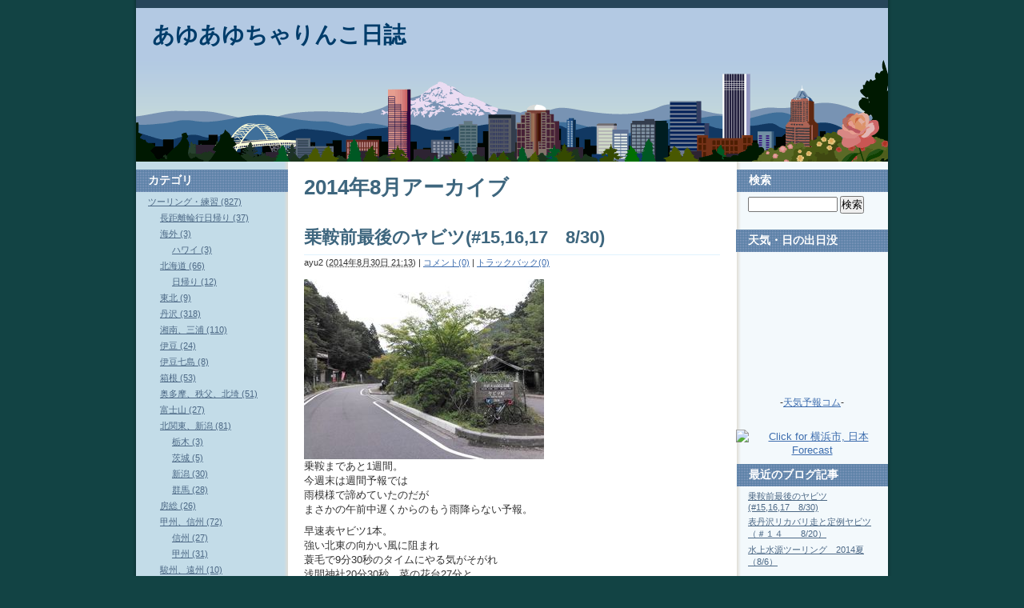

--- FILE ---
content_type: text/html
request_url: http://ayu2.com/Bicycle/2014/08/
body_size: 59026
content:
<!DOCTYPE html PUBLIC "-//W3C//DTD XHTML 1.0 Transitional//EN"
    "http://www.w3.org/TR/xhtml1/DTD/xhtml1-transitional.dtd">
<html xmlns="http://www.w3.org/1999/xhtml" id="sixapart-standard">
<head>
    <meta http-equiv="Content-Type" content="text/html; charset=UTF-8" />
<meta name="generator" content="Movable Type Pro" />
<link rel="stylesheet" href="http://ayu2.com/Bicycle/styles.css" type="text/css" />
<link rel="start" href="http://ayu2.com/Bicycle/" title="Home" />
<link rel="alternate" type="application/atom+xml" title="Recent Entries" href="http://ayu2.com/Bicycle/atom.xml" />
<script type="text/javascript" src="http://ayu2.com/Bicycle/mt.js"></script>

<link rel="canonical" href="http://ayu2.com/Bicycle/2014/08/" />

    <title>あゆあゆちゃりんこ日誌: 2014年8月アーカイブ</title>


    <link rel="prev" href="http://ayu2.com/Bicycle/2014/07/" title="2014年7月" />
    <link rel="next" href="http://ayu2.com/Bicycle/2014/09/" title="2014年9月" />

</head>
<body id="classic-blog" class="mt-archive-listing mt-datebased-monthly-archive layout-twt">
    <div id="container">
        <div id="container-inner">


            <div id="header">
    <div id="header-inner">
        <div id="header-content">


            <div id="header-name"><a href="http://ayu2.com/Bicycle/" accesskey="1">あゆあゆちゃりんこ日誌</a></div>
            <div id="header-description"></div>

        </div>
    </div>
</div>



            <div id="content">
                <div id="content-inner">


                    <div id="alpha">
                        <div id="alpha-inner">


                            <h1 id="page-title" class="archive-title">2014年8月アーカイブ</h1>





                            
                            <!--
<rdf:RDF xmlns:rdf="http://www.w3.org/1999/02/22-rdf-syntax-ns#"
         xmlns:trackback="http://madskills.com/public/xml/rss/module/trackback/"
         xmlns:dc="http://purl.org/dc/elements/1.1/">
<rdf:Description
    rdf:about="http://ayu2.com/Bicycle/2014/08/index.html#entry-001863"
    trackback:ping="http://ayu2.com/MT/mt-tb.cgi/1854"
    dc:title="乗鞍前最後のヤビツ(#15,16,17　8/30)"
    dc:identifier="http://ayu2.com/Bicycle/2014/08/index.html#entry-001863"
    dc:subject="丹沢"
    dc:description="乗鞍まであと1週間。今週末は週間予報では雨模様で諦めていたのだがまさかの午前中遅..."
    dc:creator="ayu2"
    dc:date="2014-08-30T21:13:38+09:00" />
</rdf:RDF>
-->

<div id="entry-1863" class="entry-asset asset hentry">
    <div class="asset-header">
        <h2 class="asset-name entry-title"><a href="http://ayu2.com/Bicycle/2014/08/151617830.html" rel="bookmark">乗鞍前最後のヤビツ(#15,16,17　8/30)</a></h2>
        <div class="asset-meta">
            <span class="byline">
    
                <span class="vcard author">ayu2</span> (<abbr class="published" title="2014-08-30T21:13:38+09:00">2014年8月30日 21:13</abbr>)
    
            </span>

            <span class="separator">|</span> <a href="http://ayu2.com/Bicycle/2014/08/151617830.html#comments">コメント(0)</a>
            <span class="separator">|</span> <a href="http://ayu2.com/Bicycle/2014/08/151617830.html#trackbacks">トラックバック(0)</a>

        </div>
    </div>
    <div class="asset-content entry-content">

        <div class="asset-body">
            <p><a onclick="window.open('http://ayuayu.atnifty.com/bike/140830%E3%83%A4%E3%83%93%E3%83%84001.html','popup','width=800,height=600,scrollbars=no,resizable=no,toolbar=no,directories=no,location=no,menubar=no,status=no,left=0,top=0'); return false" href="http://ayuayu.atnifty.com/bike/140830%E3%83%A4%E3%83%93%E3%83%84001.html"></a><a onclick="window.open('http://ayu2.com/Bicycle/assets_c/2015/03/140830%E3%83%A4%E3%83%93%E3%83%84001-1419.html','popup','width=800,height=600,scrollbars=no,resizable=no,toolbar=no,directories=no,location=no,menubar=no,status=no,left=0,top=0'); return false" href="http://ayu2.com/Bicycle/assets_c/2015/03/140830%E3%83%A4%E3%83%93%E3%83%84001-1419.html"><img width="300" height="225" class="mt-image-none" alt="140830ヤビツ001.jpg" src="http://ayu2.com/Bicycle/assets_c/2015/03/140830%E3%83%A4%E3%83%93%E3%83%84001-thumb-300xauto-1419.jpg" /></a><br />乗鞍まであと1週間。<br />今週末は週間予報では<br />雨模様で諦めていたのだが<br />まさかの午前中遅くからのもう雨降らない予報。</p>
<p>早速表ヤビツ1本。<br />強い北東の向かい風に阻まれ<br />蓑毛で9分30秒のタイムにやる気がそがれ<br />浅間神社20分30秒、菜の花台27分と<br />完全に完走ペース？。<br />何だか体も重いし調子悪い気がする。<br />デング熱か？</p>
<p>そこからちょっと頑張って<br />39分28秒　Hr１５６</p>
<p>今年は春先からちっとも調子が上がらず<br />乗鞍もとりあえずベストの5分落ちくらいなら御の字と<br />言ったところか？</p>
<p><a onclick="window.open('http://ayuayu.atnifty.com/bike/140830%E3%83%A4%E3%83%93%E3%83%84002.html','popup','width=600,height=800,scrollbars=no,resizable=no,toolbar=no,directories=no,location=no,menubar=no,status=no,left=0,top=0'); return false" href="http://ayuayu.atnifty.com/bike/140830%E3%83%A4%E3%83%93%E3%83%84002.html"></a><a onclick="window.open('http://ayu2.com/Bicycle/assets_c/2015/03/140830%E3%83%A4%E3%83%93%E3%83%84002-1422.html','popup','width=600,height=800,scrollbars=no,resizable=no,toolbar=no,directories=no,location=no,menubar=no,status=no,left=0,top=0'); return false" href="http://ayu2.com/Bicycle/assets_c/2015/03/140830%E3%83%A4%E3%83%93%E3%83%84002-1422.html"><img width="225" height="300" class="mt-image-none" alt="140830ヤビツ002.jpg" src="http://ayu2.com/Bicycle/assets_c/2015/03/140830%E3%83%A4%E3%83%93%E3%83%84002-thumb-autox300-1422.jpg" /></a><br />今日はさすがに天気予報は<br />イマイチ信用がおけないので<br />いつ雨に降られてもいいように<br />2時間以内で帰れるヤビツに張り付くことにした。</p>
<p>2本目は激坂系の羽根林道経由で<br />さすがにこんだけ雨が多いと<br />物凄くコケティッシュ！<br />滑らないように慎重に上る。</p>
        </div>



        <div class="asset-more-link">
            続きを読む: <a href="http://ayu2.com/Bicycle/2014/08/151617830.html#more" rel="bookmark">乗鞍前最後のヤビツ(#15,16,17　8/30)</a>
        </div>

    </div>
    <div class="asset-footer"></div>
</div>


                            
                            <!--
<rdf:RDF xmlns:rdf="http://www.w3.org/1999/02/22-rdf-syntax-ns#"
         xmlns:trackback="http://madskills.com/public/xml/rss/module/trackback/"
         xmlns:dc="http://purl.org/dc/elements/1.1/">
<rdf:Description
    rdf:about="http://ayu2.com/Bicycle/2014/08/index.html#entry-001862"
    trackback:ping="http://ayu2.com/MT/mt-tb.cgi/1853"
    dc:title="表丹沢リカバリ走と定例ヤビツ（＃１４　　8/20）"
    dc:identifier="http://ayu2.com/Bicycle/2014/08/index.html#entry-001862"
    dc:subject="丹沢"
    dc:description="天候がイマイチで寒いくらいだった北アルプスとはうって変わって酷暑の関東地方。とり..."
    dc:creator="ayu2"
    dc:date="2014-08-21T10:56:46+09:00" />
</rdf:RDF>
-->

<div id="entry-1862" class="entry-asset asset hentry">
    <div class="asset-header">
        <h2 class="asset-name entry-title"><a href="http://ayu2.com/Bicycle/2014/08/820.html" rel="bookmark">表丹沢リカバリ走と定例ヤビツ（＃１４　　8/20）</a></h2>
        <div class="asset-meta">
            <span class="byline">
    
                <span class="vcard author">ayu2</span> (<abbr class="published" title="2014-08-21T10:56:46+09:00">2014年8月21日 10:56</abbr>)
    
            </span>

            <span class="separator">|</span> <a href="http://ayu2.com/Bicycle/2014/08/820.html#comments">コメント(0)</a>
            <span class="separator">|</span> <a href="http://ayu2.com/Bicycle/2014/08/820.html#trackbacks">トラックバック(0)</a>

        </div>
    </div>
    <div class="asset-content entry-content">

        <div class="asset-body">
            <p><a onclick="javascript:void(&quot;mce-mt-event-placeholer&quot;);return false" href="http://ayuayu.atnifty.com/bike/140820_1.html"></a><a onclick="javascript:void(&quot;mce-mt-event-placeholer&quot;);return false" href="http://ayu2.com/Bicycle/assets_c/2015/03/140820_1-1491.html"><img width="225" height="300" class="mt-image-none" alt="140820_1.jpg" src="http://ayu2.com/Bicycle/assets_c/2015/03/140820_1-thumb-autox300-1491.jpg" /></a><br />天候がイマイチで寒いくらいだった北アルプスとは<br />うって変わって酷暑の関東地方。<br />とりあえずいろんな意味のリカバリ走ということで。</p>
<p>でもこんな感じで秋は近づいている。</p>
<p><a onclick="window.open('http://ayuayu.atnifty.com/bike/140820_3.html','popup','width=450,height=600,scrollbars=no,resizable=no,toolbar=no,directories=no,location=no,menubar=no,status=no,left=0,top=0'); return false" href="http://ayuayu.atnifty.com/bike/140820_3.html"></a><a onclick="window.open('http://ayu2.com/Bicycle/assets_c/2015/03/140820_3-1494.html','popup','width=450,height=600,scrollbars=no,resizable=no,toolbar=no,directories=no,location=no,menubar=no,status=no,left=0,top=0'); return false" href="http://ayu2.com/Bicycle/assets_c/2015/03/140820_3-1494.html"></a><a onclick="window.open('http://ayu2.com/Bicycle/assets_c/2015/03/140820_3-1494.html','popup','width=450,height=600,scrollbars=no,resizable=no,toolbar=no,directories=no,location=no,menubar=no,status=no,left=0,top=0'); return false" href="http://ayu2.com/Bicycle/assets_c/2015/03/140820_3-1494.html"><img width="225" height="300" class="mt-image-none" alt="140820_3.jpg" src="http://ayu2.com/Bicycle/assets_c/2015/03/140820_3-thumb-autox300-1494.jpg" /></a><br />さすがに善波峠や蓑毛の坂は<br />かんかん照りで酷そうなので<br />浅間山林道経由で</p>
        </div>



        <div class="asset-more-link">
            続きを読む: <a href="http://ayu2.com/Bicycle/2014/08/820.html#more" rel="bookmark">表丹沢リカバリ走と定例ヤビツ（＃１４　　8/20）</a>
        </div>

    </div>
    <div class="asset-footer"></div>
</div>


                            
                            <!--
<rdf:RDF xmlns:rdf="http://www.w3.org/1999/02/22-rdf-syntax-ns#"
         xmlns:trackback="http://madskills.com/public/xml/rss/module/trackback/"
         xmlns:dc="http://purl.org/dc/elements/1.1/">
<rdf:Description
    rdf:about="http://ayu2.com/Bicycle/2014/08/index.html#entry-001861"
    trackback:ping="http://ayu2.com/MT/mt-tb.cgi/1852"
    dc:title="水上水源ツーリング　2014夏（8/6）"
    dc:identifier="http://ayu2.com/Bicycle/2014/08/index.html#entry-001861"
    dc:subject="北関東、新潟"
    dc:description="熊チョイいオヤジと平日ツーリング。熊チョイおやじとはなんと1月の伊豆以来。 いつ..."
    dc:creator="ayu2"
    dc:date="2014-08-07T09:09:17+09:00" />
</rdf:RDF>
-->

<div id="entry-1861" class="entry-asset asset hentry">
    <div class="asset-header">
        <h2 class="asset-name entry-title"><a href="http://ayu2.com/Bicycle/2014/08/201486.html" rel="bookmark">水上水源ツーリング　2014夏（8/6）</a></h2>
        <div class="asset-meta">
            <span class="byline">
    
                <span class="vcard author">ayu2</span> (<abbr class="published" title="2014-08-07T09:09:17+09:00">2014年8月 7日 09:09</abbr>)
    
            </span>

            <span class="separator">|</span> <a href="http://ayu2.com/Bicycle/2014/08/201486.html#comments">コメント(0)</a>
            <span class="separator">|</span> <a href="http://ayu2.com/Bicycle/2014/08/201486.html#trackbacks">トラックバック(0)</a>

        </div>
    </div>
    <div class="asset-content entry-content">

        <div class="asset-body">
            <p><a onclick="window.open('http://ayuayu.atnifty.com/bike/140806002.html','popup','width=450,height=600,scrollbars=no,resizable=no,toolbar=no,directories=no,location=no,menubar=no,status=no,left=0,top=0'); return false" href="http://ayuayu.atnifty.com/bike/140806002.html"></a><a onclick="window.open('http://ayu2.com/Bicycle/assets_c/2015/03/140806002-1523.html','popup','width=450,height=600,scrollbars=no,resizable=no,toolbar=no,directories=no,location=no,menubar=no,status=no,left=0,top=0'); return false" href="http://ayu2.com/Bicycle/assets_c/2015/03/140806002-1523.html"><img width="225" height="300" class="mt-image-none" alt="140806002.jpg" src="http://ayu2.com/Bicycle/assets_c/2015/03/140806002-thumb-autox300-1523.jpg" /></a><br />熊チョイいオヤジと平日ツーリング。<br />熊チョイおやじとはなんと1月の伊豆以来。</p>
<p>いつもの水上水源ツーリング同様<br />川場を出発、<br />利根沼田望郷ラインを気持ちよく西進。</p>
<p><a onclick="window.open('http://ayuayu.atnifty.com/bike/1408060041.html','popup','width=600,height=450,scrollbars=no,resizable=no,toolbar=no,directories=no,location=no,menubar=no,status=no,left=0,top=0'); return false" href="http://ayuayu.atnifty.com/bike/1408060041.html"></a><a onclick="window.open('http://ayu2.com/Bicycle/assets_c/2015/03/140806004-1526.html','popup','width=600,height=450,scrollbars=no,resizable=no,toolbar=no,directories=no,location=no,menubar=no,status=no,left=0,top=0'); return false" href="http://ayu2.com/Bicycle/assets_c/2015/03/140806004-1526.html"><img width="300" height="225" class="mt-image-none" alt="140806004.jpg" src="http://ayu2.com/Bicycle/assets_c/2015/03/140806004-thumb-300xauto-1526.jpg" /></a><br />最初の石神峠は平和に通過して<br />ノルンのスキー場を正面に<br />望みつつ下る。</p>
<p><a onclick="window.open('http://ayuayu.atnifty.com/bike/140806005.html','popup','width=600,height=450,scrollbars=no,resizable=no,toolbar=no,directories=no,location=no,menubar=no,status=no,left=0,top=0'); return false" href="http://ayuayu.atnifty.com/bike/140806005.html"></a><a onclick="window.open('http://ayu2.com/Bicycle/assets_c/2015/03/140806005-1529.html','popup','width=600,height=450,scrollbars=no,resizable=no,toolbar=no,directories=no,location=no,menubar=no,status=no,left=0,top=0'); return false" href="http://ayu2.com/Bicycle/assets_c/2015/03/140806005-1529.html"><img width="300" height="225" class="mt-image-none" alt="140806005.jpg" src="http://ayu2.com/Bicycle/assets_c/2015/03/140806005-thumb-300xauto-1529.jpg" /></a><br />そして谷川岳ビューポイント。<br />もうすっかり夏山の装い。</p>
        </div>



        <div class="asset-more-link">
            続きを読む: <a href="http://ayu2.com/Bicycle/2014/08/201486.html#more" rel="bookmark">水上水源ツーリング　2014夏（8/6）</a>
        </div>

    </div>
    <div class="asset-footer"></div>
</div>




                            <div class="content-nav">
                                <a href="http://ayu2.com/Bicycle/2014/07/">&laquo; 2014年7月</a> |
                                <a href="http://ayu2.com/Bicycle/">メインページ</a> |
                                <a href="http://ayu2.com/Bicycle/archives.html">アーカイブ</a>
                                | <a href="http://ayu2.com/Bicycle/2014/09/">2014年9月 &raquo;</a>
                            </div>


                        </div>
                    </div>


                    <div id="beta">
    <div id="beta-inner">


    
    <div class="widget-archive widget-archive-category widget">
    <h3 class="widget-header">カテゴリ</h3>
    <div class="widget-content">
    
        
        <ul>
        
        
            <li><a href="http://ayu2.com/Bicycle/cat160/">ツーリング・練習 (827)</a>
        
        
        
        <ul>
        
        
            <li><a href="http://ayu2.com/Bicycle/cat160/cat226/">長距離輪行日帰り (37)</a>
        
        
            </li>
        
    
        
        
            <li><a href="http://ayu2.com/Bicycle/cat160/cat225/">海外 (3)</a>
        
        
        
        <ul>
        
        
            <li><a href="http://ayu2.com/Bicycle/cat160/cat225/cat226/">ハワイ (3)</a>
        
        
            </li>
        
        </ul>
        
    
            </li>
        
    
        
        
            <li><a href="http://ayu2.com/Bicycle/cat160/cat148/">北海道 (66)</a>
        
        
        
        <ul>
        
        
            <li><a href="http://ayu2.com/Bicycle/cat160/cat148/cat246/">日帰り (12)</a>
        
        
            </li>
        
        </ul>
        
    
            </li>
        
    
        
        
            <li><a href="http://ayu2.com/Bicycle/cat160/cat201/">東北 (9)</a>
        
        
            </li>
        
    
        
        
            <li><a href="http://ayu2.com/Bicycle/cat160/cat144/">丹沢 (318)</a>
        
        
            </li>
        
    
        
        
            <li><a href="http://ayu2.com/Bicycle/cat160/cat145/">湘南、三浦 (110)</a>
        
        
            </li>
        
    
        
        
            <li><a href="http://ayu2.com/Bicycle/cat160/cat151/">伊豆 (24)</a>
        
        
            </li>
        
    
        
        
            <li><a href="http://ayu2.com/Bicycle/cat160/cat228/">伊豆七島 (8)</a>
        
        
            </li>
        
    
        
        
            <li><a href="http://ayu2.com/Bicycle/cat160/cat227/">箱根 (53)</a>
        
        
            </li>
        
    
        
        
            <li><a href="http://ayu2.com/Bicycle/cat160/cat140/">奥多摩、秩父、北埼 (51)</a>
        
        
            </li>
        
    
        
        
            <li><a href="http://ayu2.com/Bicycle/cat160/cat149/">富士山 (27)</a>
        
        
            </li>
        
    
        
        
            <li><a href="http://ayu2.com/Bicycle/cat160/cat141/">北関東、新潟 (81)</a>
        
        
        
        <ul>
        
        
            <li><a href="http://ayu2.com/Bicycle/cat160/cat141/cat266/">栃木 (3)</a>
        
        
            </li>
        
    
        
        
            <li><a href="http://ayu2.com/Bicycle/cat160/cat141/cat210/">茨城 (5)</a>
        
        
            </li>
        
    
        
        
            <li><a href="http://ayu2.com/Bicycle/cat160/cat141/cat209/">新潟 (30)</a>
        
        
            </li>
        
    
        
        
            <li><a href="http://ayu2.com/Bicycle/cat160/cat141/cat205/">群馬 (28)</a>
        
        
            </li>
        
        </ul>
        
    
            </li>
        
    
        
        
            <li><a href="http://ayu2.com/Bicycle/cat160/cat135/">房総 (26)</a>
        
        
            </li>
        
    
        
        
            <li><a href="http://ayu2.com/Bicycle/cat160/cat142/">甲州、信州 (72)</a>
        
        
        
        <ul>
        
        
            <li><a href="http://ayu2.com/Bicycle/cat160/cat142/cat230/">信州 (27)</a>
        
        
            </li>
        
    
        
        
            <li><a href="http://ayu2.com/Bicycle/cat160/cat142/cat229/">甲州 (31)</a>
        
        
            </li>
        
        </ul>
        
    
            </li>
        
    
        
        
            <li><a href="http://ayu2.com/Bicycle/cat160/cat156/">駿州、遠州 (10)</a>
        
        
            </li>
        
    
        
        
            <li><a href="http://ayu2.com/Bicycle/cat160/cat207/">近畿 (8)</a>
        
        
            </li>
        
    
        
        
            <li><a href="http://ayu2.com/Bicycle/cat160/cat213/">四国 (10)</a>
        
        
            </li>
        
    
        
        
            <li><a href="http://ayu2.com/Bicycle/cat160/cat208/">九州 (42)</a>
        
        
            </li>
        
    
        
        
            <li><a href="http://ayu2.com/Bicycle/cat160/cat158/">廃道・山サイ (10)</a>
        
        
            </li>
        
    
        
        
            <li><a href="http://ayu2.com/Bicycle/cat160/cat159/">林道、ダート、ランドナー (62)</a>
        
        
            </li>
        
    
        
        
            <li><a href="http://ayu2.com/Bicycle/cat160/e-bike/">e-bike (8)</a>
        
        
            </li>
        
    
        
        
            <li><a href="http://ayu2.com/Bicycle/cat160/cat155/">旧道 (20)</a>
        
        
            </li>
        
        </ul>
        
    
            </li>
        
    
        
        
            <li><a href="http://ayu2.com/Bicycle/cat147/">日記・コラム・つぶやき (19)</a>
        
        
            </li>
        
    
        
        
            <li><a href="http://ayu2.com/Bicycle/cat139/">自転車レース (47)</a>
        
        
            </li>
        
    
        
        
            <li><a href="http://ayu2.com/Bicycle/cat157/">妻クリング (47)</a>
        
        
            </li>
        
    
        
        
            <li><a href="http://ayu2.com/Bicycle/cat150/">湘南スィーツ (36)</a>
        
        
            </li>
        
    
        
        
            <li><a href="http://ayu2.com/Bicycle/cat154/">地域・特産など (29)</a>
        
        
            </li>
        
    
        
        
            <li><a href="http://ayu2.com/Bicycle/cat153/">鎌倉散策 (6)</a>
        
        
            </li>
        
    
        
        
            <li><a href="http://ayu2.com/Bicycle/cat146/">通勤 (37)</a>
        
        
            </li>
        
    
        
        
            <li><a href="http://ayu2.com/Bicycle/iyh-1/">自転車IYH (101)</a>
        
        
            </li>
        
    
        
        
            <li><a href="http://ayu2.com/Bicycle/cat138/">自転車　整備 (120)</a>
        
        
            </li>
        
    
        
        
            <li><a href="http://ayu2.com/Bicycle/cat143/">散財 (88)</a>
        
        
            </li>
        
    
        
        
            <li><a href="http://ayu2.com/Bicycle/cat152/">書籍・雑誌 (2)</a>
        
        
            </li>
        
    
        
        
            <li><a href="http://ayu2.com/Bicycle/cat134/">自転車一般 (61)</a>
        
        
            </li>
        
    
        
        
            <li><a href="http://ayu2.com/Bicycle/cat243/">ふりかえり (1)</a>
        
        
            </li>
        
    
        
        
            <li><a href="http://ayu2.com/Bicycle/cat281/">登山トレッキング (7)</a>
        
        
            </li>
        
    
        
        
            <li><a href="http://ayu2.com/Bicycle/cat280/">その他 (2)</a>
        
        
            </li>
        
    
        
        
            <li><a href="http://ayu2.com/Bicycle/cat214/">保存版ツーリング記事 (93)</a>
        
        
        
        <ul>
        
        
            <li><a href="http://ayu2.com/Bicycle/cat214/web/">自転車ツーリングwebページ (16)</a>
        
        
            </li>
        
    
        
        
            <li><a href="http://ayu2.com/Bicycle/cat214/cat284/">2025.10.26-27　佐世保平戸サイクリング (1)</a>
        
        
            </li>
        
    
        
        
            <li><a href="http://ayu2.com/Bicycle/cat214/2025716-23/">2025.7.16-23北海道ツーリング　大雪トムラウシと狩勝 (6)</a>
        
        
            </li>
        
    
        
        
            <li><a href="http://ayu2.com/Bicycle/cat214/202572729/">2025.6.27－29知床道東ツーリング (3)</a>
        
        
            </li>
        
    
        
        
            <li><a href="http://ayu2.com/Bicycle/cat214/2025/">2025春　四国九州サイクリング (4)</a>
        
        
            </li>
        
    
        
        
            <li><a href="http://ayu2.com/Bicycle/cat214/241018-19/">241018-19阿蘇別府ツーリング (2)</a>
        
        
            </li>
        
    
        
        
            <li><a href="http://ayu2.com/Bicycle/cat214/20240719024/">20240719024北海道ツーリング　ソーランラインと奥尻島 (1)</a>
        
        
            </li>
        
    
        
        
            <li><a href="http://ayu2.com/Bicycle/cat214/20240127/">20240127本渡最南端への冬季サイクリング (3)</a>
        
        
            </li>
        
    
        
        
            <li><a href="http://ayu2.com/Bicycle/cat214/20231022/">20231022長崎二日間サイクリング (2)</a>
        
        
            </li>
        
    
        
        
            <li><a href="http://ayu2.com/Bicycle/cat214/202309243/">20230924アラカン3人北海道 (2)</a>
        
        
            </li>
        
    
        
        
            <li><a href="http://ayu2.com/Bicycle/cat214/2023/">2023北海道知床道東ツーリングと羅臼岳登山 (5)</a>
        
        
            </li>
        
    
        
        
            <li><a href="http://ayu2.com/Bicycle/cat214/20230311/">20230311甑島１泊サイクリング (3)</a>
        
        
            </li>
        
    
        
        
            <li><a href="http://ayu2.com/Bicycle/cat214/2022-1/">2022北海道ツーリング　サロベツ、焼尻天売 (5)</a>
        
        
            </li>
        
    
        
        
            <li><a href="http://ayu2.com/Bicycle/cat214/211022/">211022屋久島種子島ツーリング登山 (5)</a>
        
        
            </li>
        
    
        
        
            <li><a href="http://ayu2.com/Bicycle/cat214/20210722/">20210722裏五輪北海道ツーリング (5)</a>
        
        
            </li>
        
    
        
        
            <li><a href="http://ayu2.com/Bicycle/cat214/200905go-to-/">200905GO-TOで北海道-ニセコと小林峠 (2)</a>
        
        
            </li>
        
    
        
        
            <li><a href="http://ayu2.com/Bicycle/cat214/200723/">200723北海道利尻礼文ツーリング (7)</a>
        
        
            </li>
        
    
        
        
            <li><a href="http://ayu2.com/Bicycle/cat214/200620/">200620北海道夕張三笠ツーリング (2)</a>
        
        
            </li>
        
    
        
        
            <li><a href="http://ayu2.com/Bicycle/cat214/190914/">190914九州山岳キャンプツーリング (4)</a>
        
        
            </li>
        
    
        
        
            <li><a href="http://ayu2.com/Bicycle/cat214/190718/">190718 2019北海道タウシュベツ見学ツーリング (3)</a>
        
        
            </li>
        
    
        
        
            <li><a href="http://ayu2.com/Bicycle/cat214/181006/">181006しまなみ妻クリング (3)</a>
        
        
            </li>
        
    
        
        
            <li><a href="http://ayu2.com/Bicycle/cat214/180701/">180701ハワイ (3)</a>
        
        
            </li>
        
    
        
        
            <li><a href="http://ayu2.com/Bicycle/cat214/20170924/">180424四国豊後リアス (3)</a>
        
        
            </li>
        
    
        
        
            <li><a href="http://ayu2.com/Bicycle/cat214/171014/">171014鹿児島リベンジ (3)</a>
        
        
            </li>
        
    
        
        
            <li><a href="http://ayu2.com/Bicycle/cat214/170617/">170617北海道道央 (2)</a>
        
        
            </li>
        
    
        
        
            <li><a href="http://ayu2.com/Bicycle/cat214/170421/">170421宮崎鹿児島キャンプ (3)</a>
        
        
            </li>
        
    
        
        
            <li><a href="http://ayu2.com/Bicycle/cat214/160917/">160917北海道東北 (5)</a>
        
        
            </li>
        
    
        
        
            <li><a href="http://ayu2.com/Bicycle/cat214/160624/">160624北海道道南 (2)</a>
        
        
            </li>
        
    
        
        
            <li><a href="http://ayu2.com/Bicycle/cat214/150925/">150925　津軽階段国道から北海道オロロン旧峠２題 (2)</a>
        
        
            </li>
        
    
        
        
            <li><a href="http://ayu2.com/Bicycle/cat214/140712/">140712北海道洞爺湖ニセコ (4)</a>
        
        
            </li>
        
    
        
        
            <li><a href="http://ayu2.com/Bicycle/cat214/130616/">130616北海道積丹半島 (2)</a>
        
        
            </li>
        
    
        
        
            <li><a href="http://ayu2.com/Bicycle/cat214/121028/">121028小松原林道 (3)</a>
        
        
            </li>
        
        </ul>
        
    
            </li>
        
        </ul>
        
    
    </div>
</div>




    <div class="widget-archive-monthly widget-archive widget">
    <h3 class="widget-header">月別 <a href="http://ayu2.com/Bicycle/archives.html">アーカイブ</a></h3>
    <div class="widget-content">
        <ul>
        
            <li><a href="http://ayu2.com/Bicycle/2026/08/">2026年8月 (1)</a></li>
        
    
        
            <li><a href="http://ayu2.com/Bicycle/2025/10/">2025年10月 (2)</a></li>
        
    
        
            <li><a href="http://ayu2.com/Bicycle/2025/09/">2025年9月 (4)</a></li>
        
    
        
            <li><a href="http://ayu2.com/Bicycle/2025/08/">2025年8月 (9)</a></li>
        
    
        
            <li><a href="http://ayu2.com/Bicycle/2025/07/">2025年7月 (12)</a></li>
        
    
        
            <li><a href="http://ayu2.com/Bicycle/2025/06/">2025年6月 (3)</a></li>
        
    
        
            <li><a href="http://ayu2.com/Bicycle/2025/05/">2025年5月 (3)</a></li>
        
    
        
            <li><a href="http://ayu2.com/Bicycle/2025/04/">2025年4月 (1)</a></li>
        
    
        
            <li><a href="http://ayu2.com/Bicycle/2025/03/">2025年3月 (5)</a></li>
        
    
        
            <li><a href="http://ayu2.com/Bicycle/2025/02/">2025年2月 (2)</a></li>
        
    
        
            <li><a href="http://ayu2.com/Bicycle/2024/12/">2024年12月 (1)</a></li>
        
    
        
            <li><a href="http://ayu2.com/Bicycle/2024/11/">2024年11月 (3)</a></li>
        
    
        
            <li><a href="http://ayu2.com/Bicycle/2024/10/">2024年10月 (5)</a></li>
        
    
        
            <li><a href="http://ayu2.com/Bicycle/2024/09/">2024年9月 (5)</a></li>
        
    
        
            <li><a href="http://ayu2.com/Bicycle/2024/08/">2024年8月 (3)</a></li>
        
    
        
            <li><a href="http://ayu2.com/Bicycle/2024/07/">2024年7月 (3)</a></li>
        
    
        
            <li><a href="http://ayu2.com/Bicycle/2024/06/">2024年6月 (2)</a></li>
        
    
        
            <li><a href="http://ayu2.com/Bicycle/2024/05/">2024年5月 (3)</a></li>
        
    
        
            <li><a href="http://ayu2.com/Bicycle/2024/04/">2024年4月 (1)</a></li>
        
    
        
            <li><a href="http://ayu2.com/Bicycle/2024/03/">2024年3月 (2)</a></li>
        
    
        
            <li><a href="http://ayu2.com/Bicycle/2024/02/">2024年2月 (2)</a></li>
        
    
        
            <li><a href="http://ayu2.com/Bicycle/2024/01/">2024年1月 (4)</a></li>
        
    
        
            <li><a href="http://ayu2.com/Bicycle/2023/12/">2023年12月 (3)</a></li>
        
    
        
            <li><a href="http://ayu2.com/Bicycle/2023/11/">2023年11月 (3)</a></li>
        
    
        
            <li><a href="http://ayu2.com/Bicycle/2023/10/">2023年10月 (7)</a></li>
        
    
        
            <li><a href="http://ayu2.com/Bicycle/2023/09/">2023年9月 (10)</a></li>
        
    
        
            <li><a href="http://ayu2.com/Bicycle/2023/08/">2023年8月 (7)</a></li>
        
    
        
            <li><a href="http://ayu2.com/Bicycle/2023/07/">2023年7月 (6)</a></li>
        
    
        
            <li><a href="http://ayu2.com/Bicycle/2023/06/">2023年6月 (4)</a></li>
        
    
        
            <li><a href="http://ayu2.com/Bicycle/2023/05/">2023年5月 (2)</a></li>
        
    
        
            <li><a href="http://ayu2.com/Bicycle/2023/04/">2023年4月 (1)</a></li>
        
    
        
            <li><a href="http://ayu2.com/Bicycle/2023/03/">2023年3月 (4)</a></li>
        
    
        
            <li><a href="http://ayu2.com/Bicycle/2023/02/">2023年2月 (2)</a></li>
        
    
        
            <li><a href="http://ayu2.com/Bicycle/2022/12/">2022年12月 (5)</a></li>
        
    
        
            <li><a href="http://ayu2.com/Bicycle/2022/11/">2022年11月 (4)</a></li>
        
    
        
            <li><a href="http://ayu2.com/Bicycle/2022/10/">2022年10月 (2)</a></li>
        
    
        
            <li><a href="http://ayu2.com/Bicycle/2022/09/">2022年9月 (4)</a></li>
        
    
        
            <li><a href="http://ayu2.com/Bicycle/2022/08/">2022年8月 (7)</a></li>
        
    
        
            <li><a href="http://ayu2.com/Bicycle/2022/07/">2022年7月 (6)</a></li>
        
    
        
            <li><a href="http://ayu2.com/Bicycle/2022/06/">2022年6月 (5)</a></li>
        
    
        
            <li><a href="http://ayu2.com/Bicycle/2022/05/">2022年5月 (1)</a></li>
        
    
        
            <li><a href="http://ayu2.com/Bicycle/2022/04/">2022年4月 (2)</a></li>
        
    
        
            <li><a href="http://ayu2.com/Bicycle/2022/03/">2022年3月 (2)</a></li>
        
    
        
            <li><a href="http://ayu2.com/Bicycle/2022/02/">2022年2月 (2)</a></li>
        
    
        
            <li><a href="http://ayu2.com/Bicycle/2022/01/">2022年1月 (2)</a></li>
        
    
        
            <li><a href="http://ayu2.com/Bicycle/2021/12/">2021年12月 (4)</a></li>
        
    
        
            <li><a href="http://ayu2.com/Bicycle/2021/11/">2021年11月 (4)</a></li>
        
    
        
            <li><a href="http://ayu2.com/Bicycle/2021/10/">2021年10月 (6)</a></li>
        
    
        
            <li><a href="http://ayu2.com/Bicycle/2021/09/">2021年9月 (4)</a></li>
        
    
        
            <li><a href="http://ayu2.com/Bicycle/2021/08/">2021年8月 (6)</a></li>
        
    
        
            <li><a href="http://ayu2.com/Bicycle/2021/07/">2021年7月 (5)</a></li>
        
    
        
            <li><a href="http://ayu2.com/Bicycle/2021/06/">2021年6月 (2)</a></li>
        
    
        
            <li><a href="http://ayu2.com/Bicycle/2021/05/">2021年5月 (3)</a></li>
        
    
        
            <li><a href="http://ayu2.com/Bicycle/2021/04/">2021年4月 (2)</a></li>
        
    
        
            <li><a href="http://ayu2.com/Bicycle/2021/03/">2021年3月 (1)</a></li>
        
    
        
            <li><a href="http://ayu2.com/Bicycle/2021/02/">2021年2月 (4)</a></li>
        
    
        
            <li><a href="http://ayu2.com/Bicycle/2021/01/">2021年1月 (1)</a></li>
        
    
        
            <li><a href="http://ayu2.com/Bicycle/2020/12/">2020年12月 (3)</a></li>
        
    
        
            <li><a href="http://ayu2.com/Bicycle/2020/11/">2020年11月 (5)</a></li>
        
    
        
            <li><a href="http://ayu2.com/Bicycle/2020/10/">2020年10月 (7)</a></li>
        
    
        
            <li><a href="http://ayu2.com/Bicycle/2020/09/">2020年9月 (10)</a></li>
        
    
        
            <li><a href="http://ayu2.com/Bicycle/2020/08/">2020年8月 (12)</a></li>
        
    
        
            <li><a href="http://ayu2.com/Bicycle/2020/07/">2020年7月 (7)</a></li>
        
    
        
            <li><a href="http://ayu2.com/Bicycle/2020/06/">2020年6月 (6)</a></li>
        
    
        
            <li><a href="http://ayu2.com/Bicycle/2020/03/">2020年3月 (1)</a></li>
        
    
        
            <li><a href="http://ayu2.com/Bicycle/2020/02/">2020年2月 (2)</a></li>
        
    
        
            <li><a href="http://ayu2.com/Bicycle/2020/01/">2020年1月 (1)</a></li>
        
    
        
            <li><a href="http://ayu2.com/Bicycle/2019/12/">2019年12月 (2)</a></li>
        
    
        
            <li><a href="http://ayu2.com/Bicycle/2019/11/">2019年11月 (7)</a></li>
        
    
        
            <li><a href="http://ayu2.com/Bicycle/2019/10/">2019年10月 (4)</a></li>
        
    
        
            <li><a href="http://ayu2.com/Bicycle/2019/09/">2019年9月 (5)</a></li>
        
    
        
            <li><a href="http://ayu2.com/Bicycle/2019/08/">2019年8月 (3)</a></li>
        
    
        
            <li><a href="http://ayu2.com/Bicycle/2019/07/">2019年7月 (5)</a></li>
        
    
        
            <li><a href="http://ayu2.com/Bicycle/2019/06/">2019年6月 (7)</a></li>
        
    
        
            <li><a href="http://ayu2.com/Bicycle/2019/05/">2019年5月 (5)</a></li>
        
    
        
            <li><a href="http://ayu2.com/Bicycle/2019/04/">2019年4月 (5)</a></li>
        
    
        
            <li><a href="http://ayu2.com/Bicycle/2019/03/">2019年3月 (3)</a></li>
        
    
        
            <li><a href="http://ayu2.com/Bicycle/2019/02/">2019年2月 (1)</a></li>
        
    
        
            <li><a href="http://ayu2.com/Bicycle/2019/01/">2019年1月 (2)</a></li>
        
    
        
            <li><a href="http://ayu2.com/Bicycle/2018/12/">2018年12月 (3)</a></li>
        
    
        
            <li><a href="http://ayu2.com/Bicycle/2018/11/">2018年11月 (2)</a></li>
        
    
        
            <li><a href="http://ayu2.com/Bicycle/2018/10/">2018年10月 (5)</a></li>
        
    
        
            <li><a href="http://ayu2.com/Bicycle/2018/09/">2018年9月 (4)</a></li>
        
    
        
            <li><a href="http://ayu2.com/Bicycle/2018/08/">2018年8月 (5)</a></li>
        
    
        
            <li><a href="http://ayu2.com/Bicycle/2018/07/">2018年7月 (7)</a></li>
        
    
        
            <li><a href="http://ayu2.com/Bicycle/2018/06/">2018年6月 (4)</a></li>
        
    
        
            <li><a href="http://ayu2.com/Bicycle/2018/05/">2018年5月 (4)</a></li>
        
    
        
            <li><a href="http://ayu2.com/Bicycle/2018/04/">2018年4月 (3)</a></li>
        
    
        
            <li><a href="http://ayu2.com/Bicycle/2018/01/">2018年1月 (1)</a></li>
        
    
        
            <li><a href="http://ayu2.com/Bicycle/2017/12/">2017年12月 (1)</a></li>
        
    
        
            <li><a href="http://ayu2.com/Bicycle/2017/11/">2017年11月 (5)</a></li>
        
    
        
            <li><a href="http://ayu2.com/Bicycle/2017/10/">2017年10月 (6)</a></li>
        
    
        
            <li><a href="http://ayu2.com/Bicycle/2017/09/">2017年9月 (6)</a></li>
        
    
        
            <li><a href="http://ayu2.com/Bicycle/2017/08/">2017年8月 (3)</a></li>
        
    
        
            <li><a href="http://ayu2.com/Bicycle/2017/07/">2017年7月 (6)</a></li>
        
    
        
            <li><a href="http://ayu2.com/Bicycle/2017/06/">2017年6月 (4)</a></li>
        
    
        
            <li><a href="http://ayu2.com/Bicycle/2017/05/">2017年5月 (4)</a></li>
        
    
        
            <li><a href="http://ayu2.com/Bicycle/2017/04/">2017年4月 (6)</a></li>
        
    
        
            <li><a href="http://ayu2.com/Bicycle/2017/03/">2017年3月 (5)</a></li>
        
    
        
            <li><a href="http://ayu2.com/Bicycle/2017/02/">2017年2月 (2)</a></li>
        
    
        
            <li><a href="http://ayu2.com/Bicycle/2017/01/">2017年1月 (3)</a></li>
        
    
        
            <li><a href="http://ayu2.com/Bicycle/2016/11/">2016年11月 (3)</a></li>
        
    
        
            <li><a href="http://ayu2.com/Bicycle/2016/10/">2016年10月 (3)</a></li>
        
    
        
            <li><a href="http://ayu2.com/Bicycle/2016/09/">2016年9月 (7)</a></li>
        
    
        
            <li><a href="http://ayu2.com/Bicycle/2016/08/">2016年8月 (5)</a></li>
        
    
        
            <li><a href="http://ayu2.com/Bicycle/2016/07/">2016年7月 (5)</a></li>
        
    
        
            <li><a href="http://ayu2.com/Bicycle/2016/06/">2016年6月 (6)</a></li>
        
    
        
            <li><a href="http://ayu2.com/Bicycle/2016/05/">2016年5月 (8)</a></li>
        
    
        
            <li><a href="http://ayu2.com/Bicycle/2016/04/">2016年4月 (4)</a></li>
        
    
        
            <li><a href="http://ayu2.com/Bicycle/2016/03/">2016年3月 (1)</a></li>
        
    
        
            <li><a href="http://ayu2.com/Bicycle/2016/02/">2016年2月 (3)</a></li>
        
    
        
            <li><a href="http://ayu2.com/Bicycle/2016/01/">2016年1月 (2)</a></li>
        
    
        
            <li><a href="http://ayu2.com/Bicycle/2015/12/">2015年12月 (3)</a></li>
        
    
        
            <li><a href="http://ayu2.com/Bicycle/2015/11/">2015年11月 (5)</a></li>
        
    
        
            <li><a href="http://ayu2.com/Bicycle/2015/10/">2015年10月 (5)</a></li>
        
    
        
            <li><a href="http://ayu2.com/Bicycle/2015/09/">2015年9月 (5)</a></li>
        
    
        
            <li><a href="http://ayu2.com/Bicycle/2015/08/">2015年8月 (5)</a></li>
        
    
        
            <li><a href="http://ayu2.com/Bicycle/2015/07/">2015年7月 (5)</a></li>
        
    
        
            <li><a href="http://ayu2.com/Bicycle/2015/06/">2015年6月 (7)</a></li>
        
    
        
            <li><a href="http://ayu2.com/Bicycle/2015/05/">2015年5月 (6)</a></li>
        
    
        
            <li><a href="http://ayu2.com/Bicycle/2015/04/">2015年4月 (6)</a></li>
        
    
        
            <li><a href="http://ayu2.com/Bicycle/2015/03/">2015年3月 (2)</a></li>
        
    
        
            <li><a href="http://ayu2.com/Bicycle/2015/02/">2015年2月 (2)</a></li>
        
    
        
            <li><a href="http://ayu2.com/Bicycle/2014/12/">2014年12月 (3)</a></li>
        
    
        
            <li><a href="http://ayu2.com/Bicycle/2014/11/">2014年11月 (6)</a></li>
        
    
        
            <li><a href="http://ayu2.com/Bicycle/2014/10/">2014年10月 (6)</a></li>
        
    
        
            <li><a href="http://ayu2.com/Bicycle/2014/09/">2014年9月 (8)</a></li>
        
    
        
            <li><a href="http://ayu2.com/Bicycle/2014/08/">2014年8月 (3)</a></li>
        
    
        
            <li><a href="http://ayu2.com/Bicycle/2014/07/">2014年7月 (12)</a></li>
        
    
        
            <li><a href="http://ayu2.com/Bicycle/2014/06/">2014年6月 (9)</a></li>
        
    
        
            <li><a href="http://ayu2.com/Bicycle/2014/05/">2014年5月 (5)</a></li>
        
    
        
            <li><a href="http://ayu2.com/Bicycle/2014/04/">2014年4月 (3)</a></li>
        
    
        
            <li><a href="http://ayu2.com/Bicycle/2014/03/">2014年3月 (3)</a></li>
        
    
        
            <li><a href="http://ayu2.com/Bicycle/2014/01/">2014年1月 (2)</a></li>
        
    
        
            <li><a href="http://ayu2.com/Bicycle/2013/12/">2013年12月 (6)</a></li>
        
    
        
            <li><a href="http://ayu2.com/Bicycle/2013/11/">2013年11月 (4)</a></li>
        
    
        
            <li><a href="http://ayu2.com/Bicycle/2013/10/">2013年10月 (6)</a></li>
        
    
        
            <li><a href="http://ayu2.com/Bicycle/2013/09/">2013年9月 (4)</a></li>
        
    
        
            <li><a href="http://ayu2.com/Bicycle/2013/08/">2013年8月 (8)</a></li>
        
    
        
            <li><a href="http://ayu2.com/Bicycle/2013/07/">2013年7月 (5)</a></li>
        
    
        
            <li><a href="http://ayu2.com/Bicycle/2013/06/">2013年6月 (7)</a></li>
        
    
        
            <li><a href="http://ayu2.com/Bicycle/2013/05/">2013年5月 (7)</a></li>
        
    
        
            <li><a href="http://ayu2.com/Bicycle/2013/04/">2013年4月 (4)</a></li>
        
    
        
            <li><a href="http://ayu2.com/Bicycle/2013/03/">2013年3月 (5)</a></li>
        
    
        
            <li><a href="http://ayu2.com/Bicycle/2013/02/">2013年2月 (3)</a></li>
        
    
        
            <li><a href="http://ayu2.com/Bicycle/2013/01/">2013年1月 (2)</a></li>
        
    
        
            <li><a href="http://ayu2.com/Bicycle/2012/12/">2012年12月 (4)</a></li>
        
    
        
            <li><a href="http://ayu2.com/Bicycle/2012/11/">2012年11月 (5)</a></li>
        
    
        
            <li><a href="http://ayu2.com/Bicycle/2012/10/">2012年10月 (9)</a></li>
        
    
        
            <li><a href="http://ayu2.com/Bicycle/2012/09/">2012年9月 (6)</a></li>
        
    
        
            <li><a href="http://ayu2.com/Bicycle/2012/08/">2012年8月 (5)</a></li>
        
    
        
            <li><a href="http://ayu2.com/Bicycle/2012/07/">2012年7月 (5)</a></li>
        
    
        
            <li><a href="http://ayu2.com/Bicycle/2012/06/">2012年6月 (5)</a></li>
        
    
        
            <li><a href="http://ayu2.com/Bicycle/2012/05/">2012年5月 (5)</a></li>
        
    
        
            <li><a href="http://ayu2.com/Bicycle/2012/04/">2012年4月 (8)</a></li>
        
    
        
            <li><a href="http://ayu2.com/Bicycle/2012/03/">2012年3月 (4)</a></li>
        
    
        
            <li><a href="http://ayu2.com/Bicycle/2012/02/">2012年2月 (4)</a></li>
        
    
        
            <li><a href="http://ayu2.com/Bicycle/2012/01/">2012年1月 (5)</a></li>
        
    
        
            <li><a href="http://ayu2.com/Bicycle/2011/12/">2011年12月 (2)</a></li>
        
    
        
            <li><a href="http://ayu2.com/Bicycle/2011/11/">2011年11月 (4)</a></li>
        
    
        
            <li><a href="http://ayu2.com/Bicycle/2011/10/">2011年10月 (6)</a></li>
        
    
        
            <li><a href="http://ayu2.com/Bicycle/2011/09/">2011年9月 (4)</a></li>
        
    
        
            <li><a href="http://ayu2.com/Bicycle/2011/08/">2011年8月 (6)</a></li>
        
    
        
            <li><a href="http://ayu2.com/Bicycle/2011/07/">2011年7月 (4)</a></li>
        
    
        
            <li><a href="http://ayu2.com/Bicycle/2011/06/">2011年6月 (6)</a></li>
        
    
        
            <li><a href="http://ayu2.com/Bicycle/2011/05/">2011年5月 (7)</a></li>
        
    
        
            <li><a href="http://ayu2.com/Bicycle/2011/04/">2011年4月 (6)</a></li>
        
    
        
            <li><a href="http://ayu2.com/Bicycle/2011/03/">2011年3月 (1)</a></li>
        
    
        
            <li><a href="http://ayu2.com/Bicycle/2011/02/">2011年2月 (2)</a></li>
        
    
        
            <li><a href="http://ayu2.com/Bicycle/2011/01/">2011年1月 (1)</a></li>
        
    
        
            <li><a href="http://ayu2.com/Bicycle/2010/12/">2010年12月 (4)</a></li>
        
    
        
            <li><a href="http://ayu2.com/Bicycle/2010/11/">2010年11月 (5)</a></li>
        
    
        
            <li><a href="http://ayu2.com/Bicycle/2010/10/">2010年10月 (7)</a></li>
        
    
        
            <li><a href="http://ayu2.com/Bicycle/2010/09/">2010年9月 (9)</a></li>
        
    
        
            <li><a href="http://ayu2.com/Bicycle/2010/08/">2010年8月 (7)</a></li>
        
    
        
            <li><a href="http://ayu2.com/Bicycle/2010/07/">2010年7月 (10)</a></li>
        
    
        
            <li><a href="http://ayu2.com/Bicycle/2010/06/">2010年6月 (4)</a></li>
        
    
        
            <li><a href="http://ayu2.com/Bicycle/2010/05/">2010年5月 (3)</a></li>
        
    
        
            <li><a href="http://ayu2.com/Bicycle/2010/04/">2010年4月 (4)</a></li>
        
    
        
            <li><a href="http://ayu2.com/Bicycle/2010/03/">2010年3月 (3)</a></li>
        
    
        
            <li><a href="http://ayu2.com/Bicycle/2010/02/">2010年2月 (3)</a></li>
        
    
        
            <li><a href="http://ayu2.com/Bicycle/2010/01/">2010年1月 (4)</a></li>
        
    
        
            <li><a href="http://ayu2.com/Bicycle/2009/12/">2009年12月 (6)</a></li>
        
    
        
            <li><a href="http://ayu2.com/Bicycle/2009/11/">2009年11月 (6)</a></li>
        
    
        
            <li><a href="http://ayu2.com/Bicycle/2009/10/">2009年10月 (3)</a></li>
        
    
        
            <li><a href="http://ayu2.com/Bicycle/2009/09/">2009年9月 (5)</a></li>
        
    
        
            <li><a href="http://ayu2.com/Bicycle/2009/08/">2009年8月 (5)</a></li>
        
    
        
            <li><a href="http://ayu2.com/Bicycle/2009/07/">2009年7月 (13)</a></li>
        
    
        
            <li><a href="http://ayu2.com/Bicycle/2009/06/">2009年6月 (6)</a></li>
        
    
        
            <li><a href="http://ayu2.com/Bicycle/2009/05/">2009年5月 (7)</a></li>
        
    
        
            <li><a href="http://ayu2.com/Bicycle/2009/04/">2009年4月 (7)</a></li>
        
    
        
            <li><a href="http://ayu2.com/Bicycle/2009/03/">2009年3月 (2)</a></li>
        
    
        
            <li><a href="http://ayu2.com/Bicycle/2009/02/">2009年2月 (5)</a></li>
        
    
        
            <li><a href="http://ayu2.com/Bicycle/2009/01/">2009年1月 (10)</a></li>
        
    
        
            <li><a href="http://ayu2.com/Bicycle/2008/12/">2008年12月 (5)</a></li>
        
    
        
            <li><a href="http://ayu2.com/Bicycle/2008/11/">2008年11月 (6)</a></li>
        
    
        
            <li><a href="http://ayu2.com/Bicycle/2008/10/">2008年10月 (8)</a></li>
        
    
        
            <li><a href="http://ayu2.com/Bicycle/2008/09/">2008年9月 (11)</a></li>
        
    
        
            <li><a href="http://ayu2.com/Bicycle/2008/08/">2008年8月 (10)</a></li>
        
    
        
            <li><a href="http://ayu2.com/Bicycle/2008/07/">2008年7月 (7)</a></li>
        
    
        
            <li><a href="http://ayu2.com/Bicycle/2008/06/">2008年6月 (4)</a></li>
        
    
        
            <li><a href="http://ayu2.com/Bicycle/2008/05/">2008年5月 (4)</a></li>
        
    
        
            <li><a href="http://ayu2.com/Bicycle/2008/04/">2008年4月 (4)</a></li>
        
    
        
            <li><a href="http://ayu2.com/Bicycle/2008/03/">2008年3月 (2)</a></li>
        
    
        
            <li><a href="http://ayu2.com/Bicycle/2008/02/">2008年2月 (4)</a></li>
        
    
        
            <li><a href="http://ayu2.com/Bicycle/2008/01/">2008年1月 (2)</a></li>
        
    
        
            <li><a href="http://ayu2.com/Bicycle/2007/12/">2007年12月 (5)</a></li>
        
    
        
            <li><a href="http://ayu2.com/Bicycle/2007/11/">2007年11月 (10)</a></li>
        
    
        
            <li><a href="http://ayu2.com/Bicycle/2007/10/">2007年10月 (2)</a></li>
        
    
        
            <li><a href="http://ayu2.com/Bicycle/2007/09/">2007年9月 (8)</a></li>
        
    
        
            <li><a href="http://ayu2.com/Bicycle/2007/08/">2007年8月 (6)</a></li>
        
    
        
            <li><a href="http://ayu2.com/Bicycle/2007/07/">2007年7月 (8)</a></li>
        
    
        
            <li><a href="http://ayu2.com/Bicycle/2007/06/">2007年6月 (7)</a></li>
        
    
        
            <li><a href="http://ayu2.com/Bicycle/2007/05/">2007年5月 (9)</a></li>
        
    
        
            <li><a href="http://ayu2.com/Bicycle/2007/04/">2007年4月 (4)</a></li>
        
    
        
            <li><a href="http://ayu2.com/Bicycle/2006/09/">2006年9月 (1)</a></li>
        
    
        
            <li><a href="http://ayu2.com/Bicycle/2006/08/">2006年8月 (3)</a></li>
        
    
        
            <li><a href="http://ayu2.com/Bicycle/2006/07/">2006年7月 (9)</a></li>
        
    
        
            <li><a href="http://ayu2.com/Bicycle/2006/06/">2006年6月 (6)</a></li>
        
    
        
            <li><a href="http://ayu2.com/Bicycle/2006/05/">2006年5月 (6)</a></li>
        
    
        
            <li><a href="http://ayu2.com/Bicycle/2006/04/">2006年4月 (6)</a></li>
        
    
        
            <li><a href="http://ayu2.com/Bicycle/2006/03/">2006年3月 (6)</a></li>
        
    
        
            <li><a href="http://ayu2.com/Bicycle/2006/02/">2006年2月 (6)</a></li>
        
    
        
            <li><a href="http://ayu2.com/Bicycle/2006/01/">2006年1月 (4)</a></li>
        
    
        
            <li><a href="http://ayu2.com/Bicycle/2005/12/">2005年12月 (6)</a></li>
        
    
        
            <li><a href="http://ayu2.com/Bicycle/2005/11/">2005年11月 (6)</a></li>
        
    
        
            <li><a href="http://ayu2.com/Bicycle/2005/10/">2005年10月 (6)</a></li>
        
    
        
            <li><a href="http://ayu2.com/Bicycle/2005/09/">2005年9月 (7)</a></li>
        
    
        
            <li><a href="http://ayu2.com/Bicycle/2005/08/">2005年8月 (5)</a></li>
        
    
        
            <li><a href="http://ayu2.com/Bicycle/2005/07/">2005年7月 (8)</a></li>
        
    
        
            <li><a href="http://ayu2.com/Bicycle/2005/06/">2005年6月 (7)</a></li>
        
    
        
            <li><a href="http://ayu2.com/Bicycle/2005/05/">2005年5月 (3)</a></li>
        
    
        
            <li><a href="http://ayu2.com/Bicycle/2005/04/">2005年4月 (2)</a></li>
        
    
        
            <li><a href="http://ayu2.com/Bicycle/2004/11/">2004年11月 (5)</a></li>
        
    
        
            <li><a href="http://ayu2.com/Bicycle/2004/10/">2004年10月 (5)</a></li>
        
    
        
            <li><a href="http://ayu2.com/Bicycle/2004/09/">2004年9月 (5)</a></li>
        
        </ul>
    </div>
</div>
        
    



<div class="widget-pages widget">
    <h3 class="widget-header">ウェブページ</h3>
    <div class="widget-content">
        <ul>
    
    
        </ul>
    </div>
</div>

<div class="widget-syndication widget">
    <div class="widget-content">
        <ul>
            <li><img src="http://ayu2.com/MT/mt-static/images/status_icons/feed.gif" alt="購読する" width="9" height="9" /> <a href="http://ayu2.com/Bicycle/atom.xml">このブログを購読</a></li>

        </ul>
    </div>
</div>
<div class="widget-powered widget">
    <div class="widget-content">
        <a href="http://www.sixapart.jp/movabletype/"><img src="http://ayu2.com/MT/mt-static/images/bug-pbmt-white.png" alt="Powered by Movable Type 7.9.9" width="120" height="75" /></a>
    </div>
</div>



    </div>
</div>



    
<div id="gamma">
    <div id="gamma-inner">
    <div class="widget-search widget">
    <h3 class="widget-header">検索</h3>
    <div class="widget-content">
        <form method="get" action="http://ayu2.com/MT/mt-search.cgi">
            <input type="text" id="search" class="ti" name="search" value="" />

            <input type="hidden" name="IncludeBlogs" value="2" />

            <input type="hidden" name="limit" value="20" />
            <input type="submit" accesskey="4" value="検索" />
        </form>
    </div>
</div>

<h3 class="widget-header">天気・日の出日没</h3>


<DIV style="font-size:12px;text-align:center;"><IFRAME src="https://www.tenki-yoho.com/blogparts/img.php?all,acrweb" width=150 height=180 scrolling=NO frameborder=0 marginwidth=0 marginheight=0><A href="https://www.tenki-yoho.com/" target=_blank>天気予報</A></IFRAME><br>-<A href="http://www.tenki-yoho.com/" target=_blank>天気予報コム</A>-</DIV>
<br>
<p>

<center>

<a href="http://www.wunderground.com/global/stations/47670.html?bannertypeclick=sunandmoon150">
<img src="http://banners.wunderground.com/weathersticker/sunandmoon150_metric/language/www/global/stations/47670.gif" border=0　
alt="Click for 横浜市, 日本 Forecast" height=50 width=150></a>


</center>
<p>

</div>
<div class="widget-recent-entries widget-archives widget">
    <h3 class="widget-header">最近のブログ記事</h3>
    <div class="widget-content">
        <ul>
        
            <li><a href="http://ayu2.com/Bicycle/2014/08/151617830.html">乗鞍前最後のヤビツ(#15,16,17　8/30)</a></li>
        
    
        
            <li><a href="http://ayu2.com/Bicycle/2014/08/820.html">表丹沢リカバリ走と定例ヤビツ（＃１４　　8/20）</a></li>
        
    
        
            <li><a href="http://ayu2.com/Bicycle/2014/08/201486.html">水上水源ツーリング　2014夏（8/6）</a></li>
        
        </ul>
    </div>
</div>
        
    

<div class="widget-about-this-page widget">
    <h3 class="widget-header">

    
        このアーカイブについて
    


    </h3>
    <div class="widget-content">





        <p class="first">このページには、<strong>2014年8月</strong>に書かれたブログ記事が新しい順に公開されています。</p>
    
        <p>前のアーカイブは<a href="http://ayu2.com/Bicycle/2014/07/">2014年7月</a>です。</p>
    
    
        <p>次のアーカイブは<a href="http://ayu2.com/Bicycle/2014/09/">2014年9月</a>です。</p>
    


        <p>最近のコンテンツは<a href="http://ayu2.com/Bicycle/">インデックスページ</a>で見られます。過去に書かれたものは<a href="http://ayu2.com/Bicycle/archives.html">アーカイブのページ</a>で見られます。</p>

    </div>
</div>


    </div>
</div>




                </div>
            </div>


            <div id="footer">
    <div id="footer-inner">
        <div id="footer-content">
            <div class="widget-powered widget">
                <div class="widget-content">
                    Powered by <a href="http://www.sixapart.jp/movabletype/">Movable Type Pro</a>
                </div>
            </div>

        </div>
    </div>
</div>



        </div>
    </div>
</body>
</html>


--- FILE ---
content_type: text/css
request_url: http://ayu2.com/Bicycle/styles.css
body_size: 218
content:
/* This is the StyleCatcher theme addition. Do not remove this block. */
@import url(/MT/mt-static/themes-base/blog.css);
@import url(/MT/mt-static/themes/cityscape-portland/screen.css);
/* end StyleCatcher imports */
